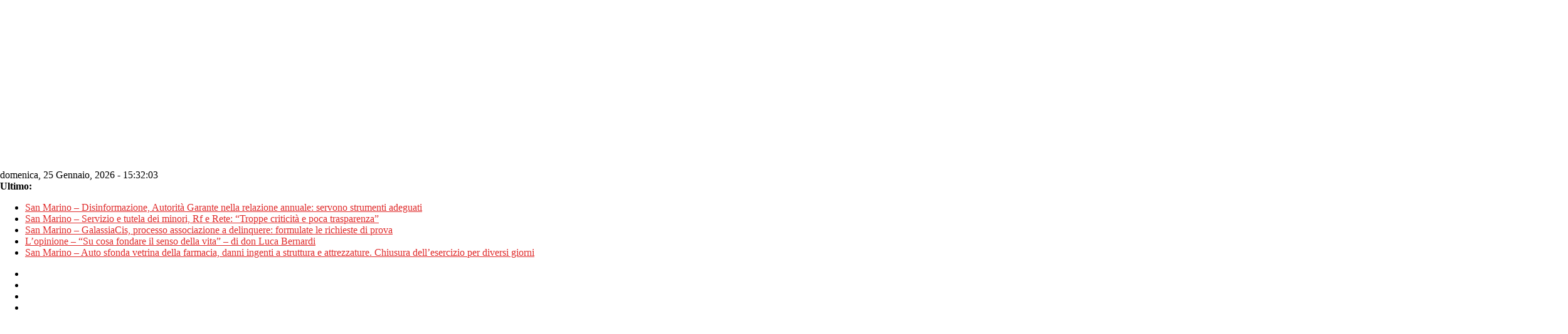

--- FILE ---
content_type: text/html; charset=utf-8
request_url: https://www.google.com/recaptcha/api2/aframe
body_size: 267
content:
<!DOCTYPE HTML><html><head><meta http-equiv="content-type" content="text/html; charset=UTF-8"></head><body><script nonce="_4vKEasfC8DYvbZSg_Ezpw">/** Anti-fraud and anti-abuse applications only. See google.com/recaptcha */ try{var clients={'sodar':'https://pagead2.googlesyndication.com/pagead/sodar?'};window.addEventListener("message",function(a){try{if(a.source===window.parent){var b=JSON.parse(a.data);var c=clients[b['id']];if(c){var d=document.createElement('img');d.src=c+b['params']+'&rc='+(localStorage.getItem("rc::a")?sessionStorage.getItem("rc::b"):"");window.document.body.appendChild(d);sessionStorage.setItem("rc::e",parseInt(sessionStorage.getItem("rc::e")||0)+1);localStorage.setItem("rc::h",'1769355121511');}}}catch(b){}});window.parent.postMessage("_grecaptcha_ready", "*");}catch(b){}</script></body></html>